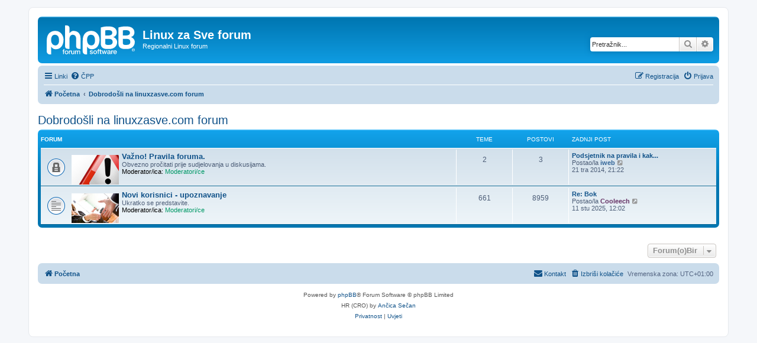

--- FILE ---
content_type: text/html; charset=UTF-8
request_url: https://linuxzasve.com/forum/viewforum.php?f=40&sid=88b43b44b325aae25b997554dd887619
body_size: 3971
content:
<!DOCTYPE html>
<html dir="ltr" lang="hr">
<head>
<meta charset="utf-8" />
<meta http-equiv="X-UA-Compatible" content="IE=edge">
<meta name="viewport" content="width=device-width, initial-scale=1" />

<title>Linux za Sve forum - Dobrodošli na linuxzasve.com forum</title>

	<link rel="alternate" type="application/atom+xml" title="Feed - Linux za Sve forum" href="/forum/app.php/feed?sid=e7af950cff05fb16ef7af56f80677328">	<link rel="alternate" type="application/atom+xml" title="Feed - Novosti" href="/forum/app.php/feed/news?sid=e7af950cff05fb16ef7af56f80677328">						

<!--
	phpBB style name: prosilver
	Based on style:   prosilver (this is the default phpBB3 style)
	Original author:  Tom Beddard ( http://www.subBlue.com/ )
	Modified by:
-->

<link href="./assets/css/font-awesome.min.css?assets_version=12" rel="stylesheet">
<link href="./styles/prosilver/theme/stylesheet.css?assets_version=12" rel="stylesheet">
<link href="./styles/prosilver/theme/hr/stylesheet.css?assets_version=12" rel="stylesheet">




<!--[if lte IE 9]>
	<link href="./styles/prosilver/theme/tweaks.css?assets_version=12" rel="stylesheet">
<![endif]-->





</head>
<body id="phpbb" class="nojs notouch section-viewforum ltr ">


<div id="wrap" class="wrap">
	<a id="top" class="top-anchor" accesskey="t"></a>
	<div id="page-header">
		<div class="headerbar" role="banner">
					<div class="inner">

			<div id="site-description" class="site-description">
		<a id="logo" class="logo" href="./index.php?sid=e7af950cff05fb16ef7af56f80677328" title="Početna">
					<span class="site_logo"></span>
				</a>
				<h1>Linux za Sve forum</h1>
				<p>Regionalni Linux forum</p>
				<p class="skiplink"><a href="#start_here">Idi na sadržaj</a></p>
			</div>

									<div id="search-box" class="search-box search-header" role="search">
				<form action="./search.php?sid=e7af950cff05fb16ef7af56f80677328" method="get" id="search">
				<fieldset>
					<input name="keywords" id="keywords" type="search" maxlength="128" title="Pretraživanje po ključnim riječima" class="inputbox search tiny" size="20" value="" placeholder="Pretražnik..." />
					<button class="button button-search" type="submit" title="Pretražnik">
						<i class="icon fa-search fa-fw" aria-hidden="true"></i><span class="sr-only">Pretražnik</span>
					</button>
					<a href="./search.php?sid=e7af950cff05fb16ef7af56f80677328" class="button button-search-end" title="Napredno pretraživanje">
						<i class="icon fa-cog fa-fw" aria-hidden="true"></i><span class="sr-only">Napredno pretraživanje</span>
					</a>
					<input type="hidden" name="sid" value="e7af950cff05fb16ef7af56f80677328" />

				</fieldset>
				</form>
			</div>
						
			</div>
					</div>
				<div class="navbar" role="navigation">
	<div class="inner">

	<ul id="nav-main" class="nav-main linklist" role="menubar">

		<li id="quick-links" class="quick-links dropdown-container responsive-menu" data-skip-responsive="true">
			<a href="#" class="dropdown-trigger">
				<i class="icon fa-bars fa-fw" aria-hidden="true"></i><span>Linki</span>
			</a>
			<div class="dropdown">
				<div class="pointer"><div class="pointer-inner"></div></div>
				<ul class="dropdown-contents" role="menu">
					
											<li class="separator"></li>
																									<li>
								<a href="./search.php?search_id=unanswered&amp;sid=e7af950cff05fb16ef7af56f80677328" role="menuitem">
									<i class="icon fa-file-o fa-fw icon-gray" aria-hidden="true"></i><span>Neodgovorene teme</span>
								</a>
							</li>
							<li>
								<a href="./search.php?search_id=active_topics&amp;sid=e7af950cff05fb16ef7af56f80677328" role="menuitem">
									<i class="icon fa-file-o fa-fw icon-blue" aria-hidden="true"></i><span>Aktivne teme</span>
								</a>
							</li>
							<li class="separator"></li>
							<li>
								<a href="./search.php?sid=e7af950cff05fb16ef7af56f80677328" role="menuitem">
									<i class="icon fa-search fa-fw" aria-hidden="true"></i><span>Pretražnik</span>
								</a>
							</li>
					
										<li class="separator"></li>

									</ul>
			</div>
		</li>

				<li data-skip-responsive="true">
			<a href="/forum/app.php/help/faq?sid=e7af950cff05fb16ef7af56f80677328" rel="help" title="Često postavlje(a)na pitanja" role="menuitem">
				<i class="icon fa-question-circle fa-fw" aria-hidden="true"></i><span>ČPP</span>
			</a>
		</li>
						
			<li class="rightside"  data-skip-responsive="true">
			<a href="./ucp.php?mode=login&amp;redirect=viewforum.php%3Ff%3D40&amp;sid=e7af950cff05fb16ef7af56f80677328" title="Prijava" accesskey="x" role="menuitem">
				<i class="icon fa-power-off fa-fw" aria-hidden="true"></i><span>Prijava</span>
			</a>
		</li>
					<li class="rightside" data-skip-responsive="true">
				<a href="./ucp.php?mode=register&amp;sid=e7af950cff05fb16ef7af56f80677328" role="menuitem">
					<i class="icon fa-pencil-square-o  fa-fw" aria-hidden="true"></i><span>Registracija</span>
				</a>
			</li>
						</ul>

	<ul id="nav-breadcrumbs" class="nav-breadcrumbs linklist navlinks" role="menubar">
				
		
		<li class="breadcrumbs" itemscope itemtype="https://schema.org/BreadcrumbList">

			
							<span class="crumb" itemtype="https://schema.org/ListItem" itemprop="itemListElement" itemscope><a itemprop="item" href="./index.php?sid=e7af950cff05fb16ef7af56f80677328" accesskey="h" data-navbar-reference="index"><i class="icon fa-home fa-fw"></i><span itemprop="name">Početna</span></a><meta itemprop="position" content="1" /></span>

											
								<span class="crumb" itemtype="https://schema.org/ListItem" itemprop="itemListElement" itemscope data-forum-id="40"><a itemprop="item" href="./viewforum.php?f=40&amp;sid=e7af950cff05fb16ef7af56f80677328"><span itemprop="name">Dobrodošli na linuxzasve.com forum</span></a><meta itemprop="position" content="2" /></span>
							
					</li>

		
					<li class="rightside responsive-search">
				<a href="./search.php?sid=e7af950cff05fb16ef7af56f80677328" title="Opcije naprednog pretraživanja." role="menuitem">
					<i class="icon fa-search fa-fw" aria-hidden="true"></i><span class="sr-only">Pretražnik</span>
				</a>
			</li>
			</ul>

	</div>
</div>
	</div>

	
	<a id="start_here" class="anchor"></a>
	<div id="page-body" class="page-body" role="main">
		
		<h2 class="forum-title"><a href="./viewforum.php?f=40&amp;sid=e7af950cff05fb16ef7af56f80677328">Dobrodošli na linuxzasve.com forum</a></h2>


	
	
				<div class="forabg">
			<div class="inner">
			<ul class="topiclist">
				<li class="header">
										<dl class="row-item">
						<dt><div class="list-inner">Forum</div></dt>
						<dd class="topics">Teme</dd>
						<dd class="posts">Postovi</dd>
						<dd class="lastpost"><span>Zadnji post</span></dd>
					</dl>
									</li>
			</ul>
			<ul class="topiclist forums">
		
					<li class="row">
						<dl class="row-item forum_read_locked">
				<dt title="Forum je zaključan">
										<div class="list-inner">
																										<span class="forum-image"><img src=".//images/pics/f-pravila.jpg" alt="Forum je zaključan" /></span>
																			<a href="./viewforum.php?f=33&amp;sid=e7af950cff05fb16ef7af56f80677328" class="forumtitle">Važno! Pravila foruma.</a>
						<br />Obvezno pročitati prije sudjelovanja u diskusijama.													<br /><strong>Moderator/ica:</strong> <a style="color:#009966;" href="./memberlist.php?mode=group&amp;g=9&amp;sid=e7af950cff05fb16ef7af56f80677328">Moderatori/ce</a>
												
												<div class="responsive-show" style="display: none;">
															Teme: <strong>2</strong>
													</div>
											</div>
				</dt>
									<dd class="topics">2 <dfn>Teme</dfn></dd>
					<dd class="posts">3 <dfn>Postovi</dfn></dd>
					<dd class="lastpost">
						<span>
																						<dfn>Zadnji post</dfn>
																										<a href="./viewtopic.php?p=215639&amp;sid=e7af950cff05fb16ef7af56f80677328#p215639" title="Podsjetnik na pravila i kako bi se trebali ponašati na LZS-u" class="lastsubject">Podsjetnik na pravila i kak...</a> <br />
																	Postao/la <a href="./memberlist.php?mode=viewprofile&amp;u=1120&amp;sid=e7af950cff05fb16ef7af56f80677328" style="color: #336699;" class="username-coloured">iweb</a>																	<a href="./viewtopic.php?p=215639&amp;sid=e7af950cff05fb16ef7af56f80677328#p215639" title="Zadnji post">
										<i class="icon fa-external-link-square fa-fw icon-lightgray icon-md" aria-hidden="true"></i><span class="sr-only">Zadnji post</span>
									</a>
																<br /><time datetime="2014-04-21T20:22:34+00:00">21 tra 2014, 21:22</time>
													</span>
					</dd>
							</dl>
					</li>
			
	
	
			
					<li class="row">
						<dl class="row-item forum_read">
				<dt title="Nema nepročitanih postova.">
										<div class="list-inner">
																										<span class="forum-image"><img src=".//images/pics/f-upoznavanje.jpg" alt="Nema nepročitanih postova." /></span>
																			<a href="./viewforum.php?f=41&amp;sid=e7af950cff05fb16ef7af56f80677328" class="forumtitle">Novi korisnici - upoznavanje</a>
						<br />Ukratko se predstavite.													<br /><strong>Moderator/ica:</strong> <a style="color:#009966;" href="./memberlist.php?mode=group&amp;g=9&amp;sid=e7af950cff05fb16ef7af56f80677328">Moderatori/ce</a>
												
												<div class="responsive-show" style="display: none;">
															Teme: <strong>661</strong>
													</div>
											</div>
				</dt>
									<dd class="topics">661 <dfn>Teme</dfn></dd>
					<dd class="posts">8959 <dfn>Postovi</dfn></dd>
					<dd class="lastpost">
						<span>
																						<dfn>Zadnji post</dfn>
																										<a href="./viewtopic.php?p=276329&amp;sid=e7af950cff05fb16ef7af56f80677328#p276329" title="Re: Bok" class="lastsubject">Re: Bok</a> <br />
																	Postao/la <a href="./memberlist.php?mode=viewprofile&amp;u=3411&amp;sid=e7af950cff05fb16ef7af56f80677328" style="color: #663366;" class="username-coloured">Cooleech</a>																	<a href="./viewtopic.php?p=276329&amp;sid=e7af950cff05fb16ef7af56f80677328#p276329" title="Zadnji post">
										<i class="icon fa-external-link-square fa-fw icon-lightgray icon-md" aria-hidden="true"></i><span class="sr-only">Zadnji post</span>
									</a>
																<br /><time datetime="2025-11-11T11:02:28+00:00">11 stu 2025, 12:02</time>
													</span>
					</dd>
							</dl>
					</li>
			
				</ul>

			</div>
		</div>
		




	


<div class="action-bar actions-jump">
	
		<div class="jumpbox dropdown-container dropdown-container-right dropdown-up dropdown-left dropdown-button-control" id="jumpbox">
			<span title="Forum(o)Bir" class="button button-secondary dropdown-trigger dropdown-select">
				<span>Forum(o)Bir</span>
				<span class="caret"><i class="icon fa-sort-down fa-fw" aria-hidden="true"></i></span>
			</span>
		<div class="dropdown">
			<div class="pointer"><div class="pointer-inner"></div></div>
			<ul class="dropdown-contents">
																				<li><a href="./viewforum.php?f=40&amp;sid=e7af950cff05fb16ef7af56f80677328" class="jumpbox-cat-link"> <span> Dobrodošli na linuxzasve.com forum</span></a></li>
																<li><a href="./viewforum.php?f=33&amp;sid=e7af950cff05fb16ef7af56f80677328" class="jumpbox-sub-link"><span class="spacer"></span> <span>&#8627; &nbsp; Važno! Pravila foruma.</span></a></li>
																<li><a href="./viewforum.php?f=41&amp;sid=e7af950cff05fb16ef7af56f80677328" class="jumpbox-sub-link"><span class="spacer"></span> <span>&#8627; &nbsp; Novi korisnici - upoznavanje</span></a></li>
																<li><a href="./viewforum.php?f=24&amp;sid=e7af950cff05fb16ef7af56f80677328" class="jumpbox-forum-link"> <span> Linux vijesti</span></a></li>
																<li><a href="./viewforum.php?f=1&amp;sid=e7af950cff05fb16ef7af56f80677328" class="jumpbox-forum-link"> <span> Linux općenito</span></a></li>
																<li><a href="./viewforum.php?f=8&amp;sid=e7af950cff05fb16ef7af56f80677328" class="jumpbox-forum-link"> <span> Linux početnici</span></a></li>
																<li><a href="./viewforum.php?f=28&amp;sid=e7af950cff05fb16ef7af56f80677328" class="jumpbox-forum-link"> <span> Radna okruženja</span></a></li>
																<li><a href="./viewforum.php?f=30&amp;sid=e7af950cff05fb16ef7af56f80677328" class="jumpbox-sub-link"><span class="spacer"></span> <span>&#8627; &nbsp; GNOME</span></a></li>
																<li><a href="./viewforum.php?f=31&amp;sid=e7af950cff05fb16ef7af56f80677328" class="jumpbox-sub-link"><span class="spacer"></span> <span>&#8627; &nbsp; KDE</span></a></li>
																<li><a href="./viewforum.php?f=32&amp;sid=e7af950cff05fb16ef7af56f80677328" class="jumpbox-sub-link"><span class="spacer"></span> <span>&#8627; &nbsp; Ostalo</span></a></li>
																<li><a href="./viewforum.php?f=7&amp;sid=e7af950cff05fb16ef7af56f80677328" class="jumpbox-forum-link"> <span> Linux i hardver</span></a></li>
																<li><a href="./viewforum.php?f=16&amp;sid=e7af950cff05fb16ef7af56f80677328" class="jumpbox-forum-link"> <span> Linux i multimedija</span></a></li>
																<li><a href="./viewforum.php?f=25&amp;sid=e7af950cff05fb16ef7af56f80677328" class="jumpbox-forum-link"> <span> Aplikacije za Linux</span></a></li>
																<li><a href="./viewforum.php?f=15&amp;sid=e7af950cff05fb16ef7af56f80677328" class="jumpbox-forum-link"> <span> Linux i igre</span></a></li>
																<li><a href="./viewforum.php?f=29&amp;sid=e7af950cff05fb16ef7af56f80677328" class="jumpbox-forum-link"> <span> Savjeti i trikovi</span></a></li>
																<li><a href="./viewforum.php?f=42&amp;sid=e7af950cff05fb16ef7af56f80677328" class="jumpbox-forum-link"> <span> Programiranje</span></a></li>
																<li><a href="./viewforum.php?f=26&amp;sid=e7af950cff05fb16ef7af56f80677328" class="jumpbox-forum-link"> <span> Linux, poslužitelj, mreže i sigurnost</span></a></li>
																<li><a href="./viewforum.php?f=37&amp;sid=e7af950cff05fb16ef7af56f80677328" class="jumpbox-forum-link"> <span> Pametni telefoni, tableti, netbook prijenosnici...</span></a></li>
																<li><a href="./viewforum.php?f=9&amp;sid=e7af950cff05fb16ef7af56f80677328" class="jumpbox-cat-link"> <span> Distribucije</span></a></li>
																<li><a href="./viewforum.php?f=20&amp;sid=e7af950cff05fb16ef7af56f80677328" class="jumpbox-sub-link"><span class="spacer"></span> <span>&#8627; &nbsp; Distribucije općenito</span></a></li>
																<li><a href="./viewforum.php?f=11&amp;sid=e7af950cff05fb16ef7af56f80677328" class="jumpbox-sub-link"><span class="spacer"></span> <span>&#8627; &nbsp; Ubuntu</span></a></li>
																<li><a href="./viewforum.php?f=12&amp;sid=e7af950cff05fb16ef7af56f80677328" class="jumpbox-sub-link"><span class="spacer"></span> <span>&#8627; &nbsp; openSUSE</span></a></li>
																<li><a href="./viewforum.php?f=14&amp;sid=e7af950cff05fb16ef7af56f80677328" class="jumpbox-sub-link"><span class="spacer"></span> <span>&#8627; &nbsp; Fedora</span></a></li>
																<li><a href="./viewforum.php?f=18&amp;sid=e7af950cff05fb16ef7af56f80677328" class="jumpbox-sub-link"><span class="spacer"></span> <span>&#8627; &nbsp; Debian</span></a></li>
																<li><a href="./viewforum.php?f=13&amp;sid=e7af950cff05fb16ef7af56f80677328" class="jumpbox-sub-link"><span class="spacer"></span> <span>&#8627; &nbsp; PCLinuxOS i Mandriva</span></a></li>
																<li><a href="./viewforum.php?f=46&amp;sid=e7af950cff05fb16ef7af56f80677328" class="jumpbox-sub-link"><span class="spacer"></span> <span>&#8627; &nbsp; Arch Linux, Manjaro, Chakra...</span></a></li>
																<li><a href="./viewforum.php?f=21&amp;sid=e7af950cff05fb16ef7af56f80677328" class="jumpbox-cat-link"> <span> Ostalo</span></a></li>
																<li><a href="./viewforum.php?f=22&amp;sid=e7af950cff05fb16ef7af56f80677328" class="jumpbox-sub-link"><span class="spacer"></span> <span>&#8627; &nbsp; Razno</span></a></li>
																<li><a href="./viewforum.php?f=23&amp;sid=e7af950cff05fb16ef7af56f80677328" class="jumpbox-sub-link"><span class="spacer"></span> <span>&#8627; &nbsp; Linux Za Sve</span></a></li>
																<li><a href="./viewforum.php?f=36&amp;sid=e7af950cff05fb16ef7af56f80677328" class="jumpbox-sub-link"><span class="spacer"></span> <span>&#8627; &nbsp; Linux za Sve - dodavanje sadržaja</span></a></li>
											</ul>
		</div>
	</div>

	</div>




			</div>


<div id="page-footer" class="page-footer" role="contentinfo">
	<div class="navbar" role="navigation">
	<div class="inner">

	<ul id="nav-footer" class="nav-footer linklist" role="menubar">
		<li class="breadcrumbs">
									<span class="crumb"><a href="./index.php?sid=e7af950cff05fb16ef7af56f80677328" data-navbar-reference="index"><i class="icon fa-home fa-fw" aria-hidden="true"></i><span>Početna</span></a></span>					</li>
		
				<li class="rightside">Vremenska zona: <span title="UTC+1">UTC+01:00</span></li>
							<li class="rightside">
				<a href="/forum/app.php/user/delete_cookies?sid=e7af950cff05fb16ef7af56f80677328" data-ajax="true" data-refresh="true" role="menuitem">
					<i class="icon fa-trash fa-fw" aria-hidden="true"></i><span>Izbriši kolačiće</span>
				</a>
			</li>
																<li class="rightside" data-last-responsive="true">
				<a href="./memberlist.php?mode=contactadmin&amp;sid=e7af950cff05fb16ef7af56f80677328" role="menuitem">
					<i class="icon fa-envelope fa-fw" aria-hidden="true"></i><span>Kontakt</span>
				</a>
			</li>
			</ul>

	</div>
</div>

	<div class="copyright">
				<p class="footer-row">
			<span class="footer-copyright">Powered by <a href="https://www.phpbb.com/">phpBB</a>&reg; Forum Software &copy; phpBB Limited</span>
		</p>
				<p class="footer-row">
			<span class="footer-copyright">HR (CRO) by <a href="http://ancica.sunceko.net" title="HR (CRO) by Ančica Sečan">Ančica Sečan</a></span>
		</p>
						<p class="footer-row" role="menu">
			<a class="footer-link" href="./ucp.php?mode=privacy&amp;sid=e7af950cff05fb16ef7af56f80677328" title="Privatnost" role="menuitem">
				<span class="footer-link-text">Privatnost</span>
			</a>
			|
			<a class="footer-link" href="./ucp.php?mode=terms&amp;sid=e7af950cff05fb16ef7af56f80677328" title="Uvjeti" role="menuitem">
				<span class="footer-link-text">Uvjeti</span>
			</a>
		</p>
					</div>

	<div id="darkenwrapper" class="darkenwrapper" data-ajax-error-title="AJAX greška" data-ajax-error-text="Nešto je pošlo po zlu prilikom obrade zahtjeva." data-ajax-error-text-abort="Zahtjev je prekinut od strane korisnika/ce." data-ajax-error-text-timeout="Zahtjevu je isteklo vrijeme izvršavanja. Pokušaj ponovo." data-ajax-error-text-parsererror="Nešto je pošlo po zlu sa zahtjevom poradi čega je server “dao” neispravan odgovor.">
		<div id="darken" class="darken">&nbsp;</div>
	</div>

	<div id="phpbb_alert" class="phpbb_alert" data-l-err="Greška" data-l-timeout-processing-req="Zahtjevu je isteklo vrijeme izvršavanja.">
		<a href="#" class="alert_close">
			<i class="icon fa-times-circle fa-fw" aria-hidden="true"></i>
		</a>
		<h3 class="alert_title">&nbsp;</h3><p class="alert_text"></p>
	</div>
	<div id="phpbb_confirm" class="phpbb_alert">
		<a href="#" class="alert_close">
			<i class="icon fa-times-circle fa-fw" aria-hidden="true"></i>
		</a>
		<div class="alert_text"></div>
	</div>
</div>

</div>

<div>
	<a id="bottom" class="anchor" accesskey="z"></a>
	</div>

<script src="./assets/javascript/jquery-3.7.1.min.js?assets_version=12"></script>
<script src="./assets/javascript/core.js?assets_version=12"></script>



<script src="./styles/prosilver/template/forum_fn.js?assets_version=12"></script>
<script src="./styles/prosilver/template/ajax.js?assets_version=12"></script>



</body>
</html>
